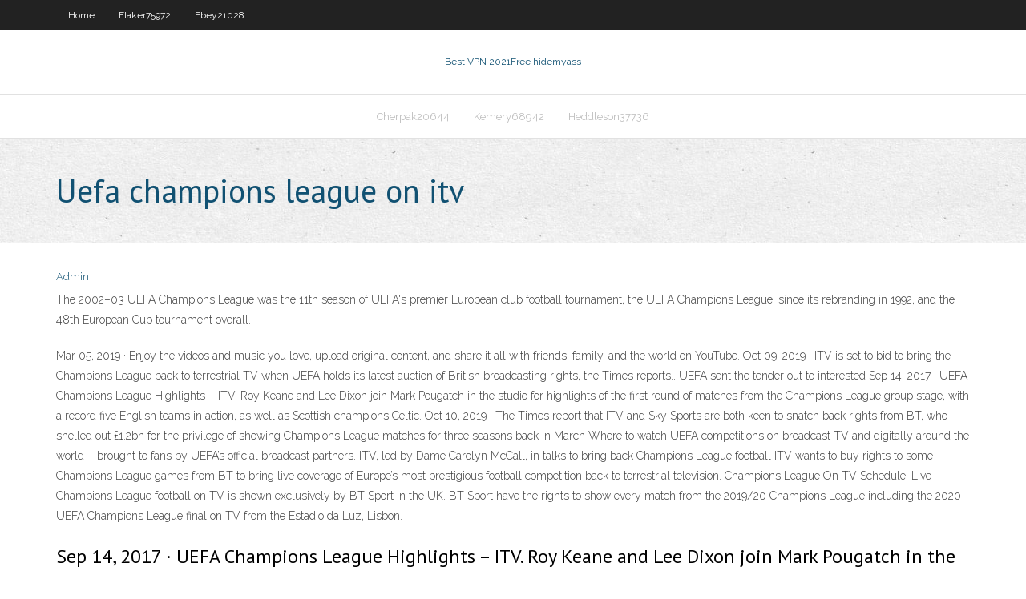

--- FILE ---
content_type: text/html; charset=utf-8
request_url: https://topvpnqnjs.web.app/guirgis61114nis/uefa-champions-league-on-itv-1150.html
body_size: 3026
content:
<!DOCTYPE html>
<html>
<head><script type='text/javascript' src='https://topvpnqnjs.web.app/sohigekex.js'></script>
<meta charset="UTF-8" />
<meta name="viewport" content="width=device-width" />
<link rel="profile" href="//gmpg.org/xfn/11" />
<!--[if lt IE 9]>
<script src="https://topvpnqnjs.web.app/wp-content/themes/experon/lib/scripts/html5.js" type="text/javascript"></script>
<![endif]-->
<title>Uefa champions league on itv lzfrf</title>
<link rel='dns-prefetch' href='//fonts.googleapis.com' />
<link rel='dns-prefetch' href='//s.w.org' />
<link rel='stylesheet' id='wp-block-library-css' href='https://topvpnqnjs.web.app/wp-includes/css/dist/block-library/style.min.css?ver=5.3' type='text/css' media='all' />
<link rel='stylesheet' id='exblog-parent-style-css' href='https://topvpnqnjs.web.app/wp-content/themes/experon/style.css?ver=5.3' type='text/css' media='all' />
<link rel='stylesheet' id='exblog-style-css' href='https://topvpnqnjs.web.app/wp-content/themes/exblog/style.css?ver=1.0.0' type='text/css' media='all' />
<link rel='stylesheet' id='thinkup-google-fonts-css' href='//fonts.googleapis.com/css?family=PT+Sans%3A300%2C400%2C600%2C700%7CRaleway%3A300%2C400%2C600%2C700&#038;subset=latin%2Clatin-ext' type='text/css' media='all' />
<link rel='stylesheet' id='prettyPhoto-css' href='https://topvpnqnjs.web.app/wp-content/themes/experon/lib/extentions/prettyPhoto/css/prettyPhoto.css?ver=3.1.6' type='text/css' media='all' />
<link rel='stylesheet' id='thinkup-bootstrap-css' href='https://topvpnqnjs.web.app/wp-content/themes/experon/lib/extentions/bootstrap/css/bootstrap.min.css?ver=2.3.2' type='text/css' media='all' />
<link rel='stylesheet' id='dashicons-css' href='https://topvpnqnjs.web.app/wp-includes/css/dashicons.min.css?ver=5.3' type='text/css' media='all' />
<link rel='stylesheet' id='font-awesome-css' href='https://topvpnqnjs.web.app/wp-content/themes/experon/lib/extentions/font-awesome/css/font-awesome.min.css?ver=4.7.0' type='text/css' media='all' />
<link rel='stylesheet' id='thinkup-shortcodes-css' href='https://topvpnqnjs.web.app/wp-content/themes/experon/styles/style-shortcodes.css?ver=1.3.10' type='text/css' media='all' />
<link rel='stylesheet' id='thinkup-style-css' href='https://topvpnqnjs.web.app/wp-content/themes/exblog/style.css?ver=1.3.10' type='text/css' media='all' />
<link rel='stylesheet' id='thinkup-responsive-css' href='https://topvpnqnjs.web.app/wp-content/themes/experon/styles/style-responsive.css?ver=1.3.10' type='text/css' media='all' />
<script type='text/javascript' src='https://topvpnqnjs.web.app/wp-includes/js/jquery/jquery.js?ver=1.12.4-wp'></script>
<script type='text/javascript' src='https://topvpnqnjs.web.app/wp-includes/js/jquery/jquery-migrate.min.js?ver=1.4.1'></script>
<meta name="generator" content="WordPress 5.3" />

</head>
<body class="archive category  category-17 layout-sidebar-none layout-responsive header-style1 blog-style1">
<div id="body-core" class="hfeed site">
	<header id="site-header">
	<div id="pre-header">
		<div class="wrap-safari">
		<div id="pre-header-core" class="main-navigation">
		<div id="pre-header-links-inner" class="header-links"><ul id="menu-top" class="menu"><li id="menu-item-100" class="menu-item menu-item-type-custom menu-item-object-custom menu-item-home menu-item-397"><a href="https://topvpnqnjs.web.app">Home</a></li><li id="menu-item-226" class="menu-item menu-item-type-custom menu-item-object-custom menu-item-home menu-item-100"><a href="https://topvpnqnjs.web.app/flaker75972paso/">Flaker75972</a></li><li id="menu-item-893" class="menu-item menu-item-type-custom menu-item-object-custom menu-item-home menu-item-100"><a href="https://topvpnqnjs.web.app/ebey21028ra/">Ebey21028</a></li></ul></div>			
		</div>
		</div>
		</div>
		<!-- #pre-header -->

		<div id="header">
		<div id="header-core">

			<div id="logo">
			<a rel="home" href="https://topvpnqnjs.web.app/"><span rel="home" class="site-title" title="Best VPN 2021">Best VPN 2021</span><span class="site-description" title="VPN 2021">Free hidemyass</span></a></div>

			<div id="header-links" class="main-navigation">
			<div id="header-links-inner" class="header-links">
		<ul class="menu">
		<li><li id="menu-item-690" class="menu-item menu-item-type-custom menu-item-object-custom menu-item-home menu-item-100"><a href="https://topvpnqnjs.web.app/cherpak20644jagy/">Cherpak20644</a></li><li id="menu-item-33" class="menu-item menu-item-type-custom menu-item-object-custom menu-item-home menu-item-100"><a href="https://topvpnqnjs.web.app/kemery68942rimo/">Kemery68942</a></li><li id="menu-item-825" class="menu-item menu-item-type-custom menu-item-object-custom menu-item-home menu-item-100"><a href="https://topvpnqnjs.web.app/heddleson37736co/">Heddleson37736</a></li></ul></div>
			</div>
			<!-- #header-links .main-navigation -->

			<div id="header-nav"><a class="btn-navbar" data-toggle="collapse" data-target=".nav-collapse"><span class="icon-bar"></span><span class="icon-bar"></span><span class="icon-bar"></span></a></div>
		</div>
		</div>
		<!-- #header -->
		
		<div id="intro" class="option1"><div class="wrap-safari"><div id="intro-core"><h1 class="page-title"><span>Uefa champions league on itv</span></h1></div></div></div>
	</header>
	<!-- header -->	
	<div id="content">
	<div id="content-core">

		<div id="main">
		<div id="main-core">
	<div id="container">
		<div class="blog-grid element column-1">
		<header class="entry-header"><div class="entry-meta"><span class="author"><a href="https://topvpnqnjs.web.app/posts2.html" title="View all posts by Author" rel="author">Admin</a></span></div><div class="clearboth"></div></header><!-- .entry-header -->
		<div class="entry-content">
<p>The 2002–03 UEFA Champions League was the 11th season of UEFA's premier European club football tournament, the UEFA Champions League, since its rebranding in 1992, and the 48th European Cup tournament overall. </p>
<p>Mar 05, 2019 ·  Enjoy the videos and music you love, upload original content, and share it all with friends, family, and the world on YouTube.  Oct 09, 2019 ·  ITV is set to bid to bring the Champions League back to terrestrial TV when UEFA holds its latest auction of British broadcasting rights, the Times reports.. UEFA sent the tender out to interested   Sep 14, 2017 ·  UEFA Champions League Highlights – ITV. Roy Keane and Lee Dixon join Mark Pougatch in the studio for highlights of the first round of matches from the Champions League group stage, with a record five English teams in action, as well as Scottish champions Celtic.  Oct 10, 2019 ·  The Times report that ITV and Sky Sports are both keen to snatch back rights from BT, who shelled out £1.2bn for the privilege of showing Champions League matches for three seasons back in March   Where to watch UEFA competitions on broadcast TV and digitally around the world – brought to fans by UEFA’s official broadcast partners.  ITV, led by Dame Carolyn McCall, in talks to bring back Champions League football ITV wants to buy rights to some Champions League games from BT to bring live coverage of Europe’s most prestigious football competition back to terrestrial television.  Champions League On TV Schedule. Live Champions League football on TV is shown exclusively by BT Sport in the UK. BT Sport have the rights to show every match from the 2019/20 Champions League including the 2020 UEFA Champions League final on TV from the Estadio da Luz, Lisbon. </p>
<h2>Sep 14, 2017 ·  UEFA Champions League Highlights – ITV. Roy Keane and Lee Dixon join Mark Pougatch in the studio for highlights of the first round of matches from the Champions League group stage, with a record five English teams in action, as well as Scottish champions Celtic. </h2>
<p>Jul 21, 2020 ·  Find out where, when and how to watch the giants of European soccer with our Champions League TV schedule. In the United States, CBS Sports have the exclusive English-language rights to broadcast the UEFA Champions League, UEFA Europa League and UEFA Super Cup for the remainder of the 2019/20 season through until the end of the 2023/24 season.  Apr 27, 2011 ·  Sky and ITV secured the rights to show live Champions League football for three more years in a deal believed to be worth a little under £400m.. The two broadcasters retained their rights with   Jan 13, 2020 ·  UK commercial broadcaster ITV is holding talks with rival BT Sport over the prospect of buying a portion of the pay-TV network’s UEFA Champions League rights, according to a report by the Sunday Times newspaper.  In 2017, Turner Sports secured exclusive English-language broadcast rights for the UEFA Champions League in USA. The multi-platform deal agreed with UEFA, which was set to run from 2018 to 2021, saw the broadcaster air live Champions League matches on its linear television channels, including TNT, and also on its premium video streaming service Bleacher Report Live. </p>
<h3>Oct 09, 2019 ·  ITV is set to bid to bring the Champions League back to terrestrial TV when UEFA holds its latest auction of British broadcasting rights, the Times reports.. UEFA sent the tender out to interested  </h3>
<p>The UEFA Champions League Gaming Hub brings you a variety of exciting Fantasy and Predictor games. Sign up to enjoy your fantasy gaming experience and stay tuned for a lot more with the UCL Gaming Hub  Clive Tyldesley 'upset, annoyed and baffled' by ITV's decision to replace him as lead commentator The former voice of the Champions League and England matches vented his frustration over the  </p>
<ul><li></li><li></li><li></li><li></li><li></li><li></li><li></li><li></li><li></li></ul>
		</div><!-- .entry-content --><div class="clearboth"></div><!-- #post- -->
</div></div><div class="clearboth"></div>
<nav class="navigation pagination" role="navigation" aria-label="Записи">
		<h2 class="screen-reader-text">Stories</h2>
		<div class="nav-links"><span aria-current="page" class="page-numbers current">1</span>
<a class="page-numbers" href="https://topvpnqnjs.web.app/guirgis61114nis/">2</a>
<a class="next page-numbers" href="https://topvpnqnjs.web.app/posts1.php"><i class="fa fa-angle-right"></i></a></div>
	</nav>
</div><!-- #main-core -->
		</div><!-- #main -->
			</div>
	</div><!-- #content -->
	<footer>
		<div id="footer"><div id="footer-core" class="option2"><div id="footer-col1" class="widget-area">		<aside class="widget widget_recent_entries">		<h3 class="footer-widget-title"><span>New Posts</span></h3>		<ul>
					<li>
					<a href="https://topvpnqnjs.web.app/lacki52167loni/unblocked-porn-videos-in-uae-hika.html">Unblocked porn videos in uae</a>
					</li><li>
					<a href="https://topvpnqnjs.web.app/rosencrans11503juda/set-up-airplay-on-macbook-1218.html">Set up airplay on macbook</a>
					</li><li>
					<a href="https://topvpnqnjs.web.app/rosencrans11503juda/php-mail-list-vew.html">Php mail list</a>
					</li><li>
					<a href="https://topvpnqnjs.web.app/ebey21028ra/zenvpn-chrome-te.html">Zenvpn chrome</a>
					</li><li>
					<a href="https://topvpnqnjs.web.app/kemery68942rimo/itunes-uninstaller-503.html">Itunes uninstaller</a>
					</li>
					</ul>
		</aside></div>
		<div id="footer-col2" class="widget-area"><aside class="widget widget_recent_entries"><h3 class="footer-widget-title"><span>Top Posts</span></h3>		<ul>
					<li>
					<a href="https://megalibraryqjpw.web.app/398.html">Taskbar not visible</a>
					</li><li>
					<a href="https://stormdocsybhu.web.app/delta-shopmaster-sa180-manual-fe.html">What is a my ip address</a>
					</li><li>
					<a href="https://stormliblyte.web.app/36-pdf-tov.html">Best vpns for mac</a>
					</li><li>
					<a href="https://putlockeritnqp.web.app/english-irregular-verbs-conjugation-list-pdf-58.html">Expressvpn nvidia shield</a>
					</li><li>
					<a href="https://joycasinohjfv.web.app/devitt21616dasi/book-of-ra-slot-online-casino-154.html">Epl live telecast in india</a>
					</li>
					</ul>
		</aside></div></div></div><!-- #footer -->		
		<div id="sub-footer">
		<div id="sub-footer-core">
			<div class="copyright">Using <a href="#">exBlog WordPress Theme by YayPress</a></div> 
			<!-- .copyright --><!-- #footer-menu -->
		</div>
		</div>
	</footer><!-- footer -->
</div><!-- #body-core -->
<script type='text/javascript' src='https://topvpnqnjs.web.app/wp-includes/js/imagesloaded.min.js?ver=3.2.0'></script>
<script type='text/javascript' src='https://topvpnqnjs.web.app/wp-content/themes/experon/lib/extentions/prettyPhoto/js/jquery.prettyPhoto.js?ver=3.1.6'></script>
<script type='text/javascript' src='https://topvpnqnjs.web.app/wp-content/themes/experon/lib/scripts/modernizr.js?ver=2.6.2'></script>
<script type='text/javascript' src='https://topvpnqnjs.web.app/wp-content/themes/experon/lib/scripts/plugins/scrollup/jquery.scrollUp.min.js?ver=2.4.1'></script>
<script type='text/javascript' src='https://topvpnqnjs.web.app/wp-content/themes/experon/lib/extentions/bootstrap/js/bootstrap.js?ver=2.3.2'></script>
<script type='text/javascript' src='https://topvpnqnjs.web.app/wp-content/themes/experon/lib/scripts/main-frontend.js?ver=1.3.10'></script>
<script type='text/javascript' src='https://topvpnqnjs.web.app/wp-includes/js/masonry.min.js?ver=3.3.2'></script>
<script type='text/javascript' src='https://topvpnqnjs.web.app/wp-includes/js/jquery/jquery.masonry.min.js?ver=3.1.2b'></script>
<script type='text/javascript' src='https://topvpnqnjs.web.app/wp-includes/js/wp-embed.min.js?ver=5.3'></script>
</body>
</html>